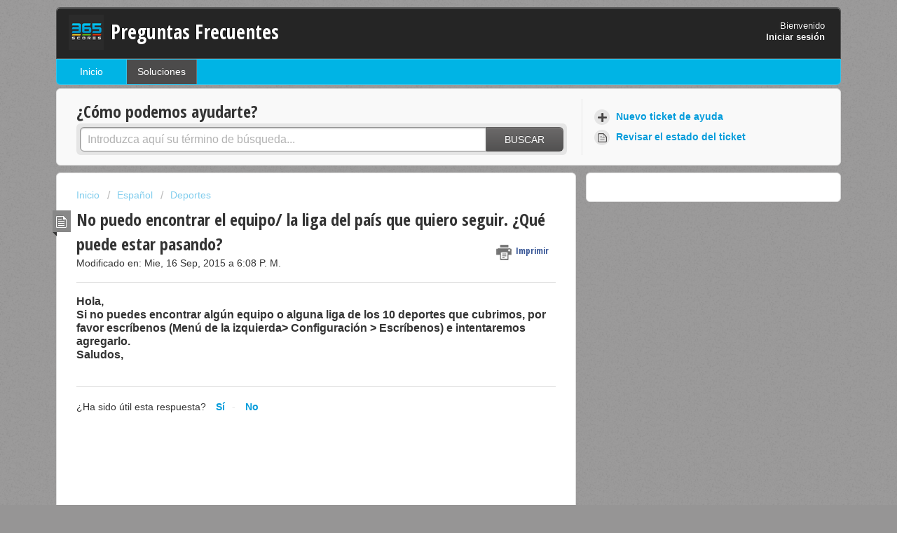

--- FILE ---
content_type: text/html; charset=utf-8
request_url: https://support-es.365scores.com/support/solutions/articles/5000004332-no-puedo-encontrar-el-equipo-la-liga-del-pa%C3%ADs-que-quiero-seguir-qu%C3%A9-puede-estar-pasando-
body_size: 6824
content:
<!DOCTYPE html>
       
        <!--[if lt IE 7]><html class="no-js ie6 dew-dsm-theme " lang="es" dir="ltr" data-date-format="non_us"><![endif]-->       
        <!--[if IE 7]><html class="no-js ie7 dew-dsm-theme " lang="es" dir="ltr" data-date-format="non_us"><![endif]-->       
        <!--[if IE 8]><html class="no-js ie8 dew-dsm-theme " lang="es" dir="ltr" data-date-format="non_us"><![endif]-->       
        <!--[if IE 9]><html class="no-js ie9 dew-dsm-theme " lang="es" dir="ltr" data-date-format="non_us"><![endif]-->       
        <!--[if IE 10]><html class="no-js ie10 dew-dsm-theme " lang="es" dir="ltr" data-date-format="non_us"><![endif]-->       
        <!--[if (gt IE 10)|!(IE)]><!--><html class="no-js  dew-dsm-theme " lang="es" dir="ltr" data-date-format="non_us"><!--<![endif]-->
	<head>
		
		<!-- Title for the page -->
<title> No puedo encontrar el equipo/ la liga del país que quiero seguir. ¿Qué puede estar pasando? : Preguntas Frecuentes </title>

<!-- Meta information -->

      <meta charset="utf-8" />
      <meta http-equiv="X-UA-Compatible" content="IE=edge,chrome=1" />
      <meta name="description" content= "" />
      <meta name="author" content= "" />
       <meta property="og:title" content="No puedo encontrar el equipo/ la liga del país que quiero seguir. ¿Qué puede estar pasando?" />  <meta property="og:url" content="https://support-es.365scores.com/support/solutions/articles/5000004332-no-puedo-encontrar-el-equipo-la-liga-del-pa%C3%ADs-que-quiero-seguir-qu%C3%A9-puede-estar-pasando-" />  <meta property="og:description" content=" Hola, 
 Si no puedes
encontrar algún equipo o alguna liga de los 10 deportes que cubrimos, por favor
escríbenos (Menú de la izquierda&amp;gt; Configuración &amp;gt; Escríbenos) e
intentaremos agregarlo.  
 Saludos, 
   
" />  <meta property="og:image" content="https://s3.amazonaws.com/cdn.freshdesk.com/data/helpdesk/attachments/production/5000057238/logo/512X512-01.png?X-Amz-Algorithm=AWS4-HMAC-SHA256&amp;amp;X-Amz-Credential=AKIAS6FNSMY2XLZULJPI%2F20260202%2Fus-east-1%2Fs3%2Faws4_request&amp;amp;X-Amz-Date=20260202T133512Z&amp;amp;X-Amz-Expires=604800&amp;amp;X-Amz-SignedHeaders=host&amp;amp;X-Amz-Signature=2d3a601e098e24c96d717a2c19b9a56507333ca7857cd2556ac3067c0f61495e" />  <meta property="og:site_name" content="Preguntas Frecuentes" />  <meta property="og:type" content="article" />  <meta name="twitter:title" content="No puedo encontrar el equipo/ la liga del país que quiero seguir. ¿Qué puede estar pasando?" />  <meta name="twitter:url" content="https://support-es.365scores.com/support/solutions/articles/5000004332-no-puedo-encontrar-el-equipo-la-liga-del-pa%C3%ADs-que-quiero-seguir-qu%C3%A9-puede-estar-pasando-" />  <meta name="twitter:description" content=" Hola, 
 Si no puedes
encontrar algún equipo o alguna liga de los 10 deportes que cubrimos, por favor
escríbenos (Menú de la izquierda&amp;gt; Configuración &amp;gt; Escríbenos) e
intentaremos agregarlo.  
 Saludos, 
   
" />  <meta name="twitter:image" content="https://s3.amazonaws.com/cdn.freshdesk.com/data/helpdesk/attachments/production/5000057238/logo/512X512-01.png?X-Amz-Algorithm=AWS4-HMAC-SHA256&amp;amp;X-Amz-Credential=AKIAS6FNSMY2XLZULJPI%2F20260202%2Fus-east-1%2Fs3%2Faws4_request&amp;amp;X-Amz-Date=20260202T133512Z&amp;amp;X-Amz-Expires=604800&amp;amp;X-Amz-SignedHeaders=host&amp;amp;X-Amz-Signature=2d3a601e098e24c96d717a2c19b9a56507333ca7857cd2556ac3067c0f61495e" />  <meta name="twitter:card" content="summary" />  <meta name="keywords" content="deportes, faltan" />  <link rel="canonical" href="https://support-es.365scores.com/support/solutions/articles/5000004332-no-puedo-encontrar-el-equipo-la-liga-del-pa%C3%ADs-que-quiero-seguir-qu%C3%A9-puede-estar-pasando-" /> 

<!-- Responsive setting -->
<link rel="apple-touch-icon" href="https://s3.amazonaws.com/cdn.freshdesk.com/data/helpdesk/attachments/production/5000057239/fav_icon/favicon_365scores.ico.png" />
        <link rel="apple-touch-icon" sizes="72x72" href="https://s3.amazonaws.com/cdn.freshdesk.com/data/helpdesk/attachments/production/5000057239/fav_icon/favicon_365scores.ico.png" />
        <link rel="apple-touch-icon" sizes="114x114" href="https://s3.amazonaws.com/cdn.freshdesk.com/data/helpdesk/attachments/production/5000057239/fav_icon/favicon_365scores.ico.png" />
        <link rel="apple-touch-icon" sizes="144x144" href="https://s3.amazonaws.com/cdn.freshdesk.com/data/helpdesk/attachments/production/5000057239/fav_icon/favicon_365scores.ico.png" />
        <meta name="viewport" content="width=device-width, initial-scale=1.0, maximum-scale=5.0, user-scalable=yes" /> 
		
		<!-- Adding meta tag for CSRF token -->
		<meta name="csrf-param" content="authenticity_token" />
<meta name="csrf-token" content="Mh+EXzH2vIGpLmeD6u8yMKQZAo8r4LWNvU7280zybzBKcKkpYhPwkAUsspJkSxNIaeh8VstAl3DfkXQylSBDhg==" />
		<!-- End meta tag for CSRF token -->
		
		<!-- Fav icon for portal -->
		<link rel='shortcut icon' href='https://s3.amazonaws.com/cdn.freshdesk.com/data/helpdesk/attachments/production/5000057239/fav_icon/favicon_365scores.ico.png' />

		<!-- Base stylesheet -->
 
		<link rel="stylesheet" media="print" href="https://assets6.freshdesk.com/assets/cdn/portal_print-6e04b27f27ab27faab81f917d275d593fa892ce13150854024baaf983b3f4326.css" />
	  		<link rel="stylesheet" media="screen" href="https://assets10.freshdesk.com/assets/cdn/portal_utils-aafe1162bf4f22a3e2f7ebff69e8a3dec620f879e0dd260b84f12042bcefa33a.css" />

		
		<!-- Theme stylesheet -->

		<link href="/support/theme.css?v=4&amp;d=1665982729" media="screen" rel="stylesheet" type="text/css">

		<!-- Google font url if present -->
		<link href='https://fonts.googleapis.com/css?family=Open+Sans+Condensed:300,300italic,700' rel='stylesheet' type='text/css' nonce='DQ8hV9eCqRYRFNtTpazceg=='>

		<!-- Including default portal based script framework at the top -->
		<script src="https://assets5.freshdesk.com/assets/cdn/portal_head_v2-d07ff5985065d4b2f2826fdbbaef7df41eb75e17b915635bf0413a6bc12fd7b7.js"></script>
		<!-- Including syntexhighlighter for portal -->
		<script src="https://assets3.freshdesk.com/assets/cdn/prism-841b9ba9ca7f9e1bc3cdfdd4583524f65913717a3ab77714a45dd2921531a402.js"></script>

		    <!-- Google tag (gtag.js) -->
	<script async src='https://www.googletagmanager.com/gtag/js?id=UA-38196701-18' nonce="DQ8hV9eCqRYRFNtTpazceg=="></script>
	<script nonce="DQ8hV9eCqRYRFNtTpazceg==">
	  window.dataLayer = window.dataLayer || [];
	  function gtag(){dataLayer.push(arguments);}
	  gtag('js', new Date());
	  gtag('config', 'UA-38196701-18');
	</script>


		<!-- Access portal settings information via javascript -->
		 <script type="text/javascript">     var portal = {"language":"es","name":"Preguntas Frecuentes","contact_info":"","current_page_name":"article_view","current_tab":"solutions","vault_service":{"url":"https://vault-service.freshworks.com/data","max_try":2,"product_name":"fd"},"current_account_id":137310,"preferences":{"bg_color":"#969595","header_color":"#252525","help_center_color":"#f9f9f9","footer_color":"#777777","tab_color":"#00b4e5","tab_hover_color":"#4c4b4b","btn_background":"#ffffff","btn_primary_background":"#6c6a6a","baseFont":"Helvetica Neue","textColor":"#333333","headingsFont":"Open Sans Condensed","headingsColor":"#333333","linkColor":"#049cdb","linkColorHover":"#036690","inputFocusRingColor":"#f4af1a","nonResponsive":false},"image_placeholders":{"spacer":"https://assets2.freshdesk.com/assets/misc/spacer.gif","profile_thumb":"https://assets4.freshdesk.com/assets/misc/profile_blank_thumb-4a7b26415585aebbd79863bd5497100b1ea52bab8df8db7a1aecae4da879fd96.jpg","profile_medium":"https://assets9.freshdesk.com/assets/misc/profile_blank_medium-1dfbfbae68bb67de0258044a99f62e94144f1cc34efeea73e3fb85fe51bc1a2c.jpg"},"falcon_portal_theme":false,"current_object_id":5000004332};     var attachment_size = 20;     var blocked_extensions = "exe,dll,sys,swf,scr,gzquar,js,jse,class,vb,com,bat,cmd,pif,img,iso,hta,html,msc,msp,cpl,reg,tmp,py,ps,msi,msp,inf,scf,ocx,bin,ws,sh,lnk,gadget,dmg,msh,apk,iqy,pub,jar,zip,rar,sfx,zix,ear,war,arj";     var allowed_extensions = "";     var store = { 
        ticket: {},
        portalLaunchParty: {} };    store.portalLaunchParty.ticketFragmentsEnabled = false;    store.pod = "us-east-1";    store.region = "US"; </script> 


			
	</head>
	<body>
            	
		
		
		<div class="page">
	
	<header class="banner">
		<div class="banner-wrapper">
			<div class="banner-title">
				<a href="/support/home"class='portal-logo'><span class="portal-img"><i></i>
                    <img src='https://s3.amazonaws.com/cdn.freshdesk.com/data/helpdesk/attachments/production/5000057238/logo/512X512-01.png' alt="Logotipo"
                        onerror="default_image_error(this)" data-type="logo" />
                 </span></a>
				<h1 class="ellipsis heading">Preguntas Frecuentes</h1>
			</div>
			<nav class="banner-nav">
				 <div class="welcome">Bienvenido <b></b> </div>  <b><a href="/support/login"><b>Iniciar sesión</b></a></b>
			</nav>
		</div>
	</header>
	<nav class="page-tabs" >
		
			<a data-toggle-dom="#header-tabs" href="#" data-animated="true" class="mobile-icon-nav-menu show-in-mobile"></a>
			<div class="nav-link" id="header-tabs">
				
					
						<a href="/support/home" class="">Inicio</a>
					
				
					
						<a href="/support/solutions" class="active">Soluciones</a>
					
				
			</div>
		
	</nav>

	
	<!-- Search and page links for the page -->
	
		<section class="help-center rounded-6">	
			<div class="hc-search">
				<div class="hc-search-c">
					<h2 class="heading hide-in-mobile">¿Cómo podemos ayudarte?</h2>
					<form class="hc-search-form print--remove" autocomplete="off" action="/support/search/solutions" id="hc-search-form" data-csrf-ignore="true">
	<div class="hc-search-input">
	<label for="support-search-input" class="hide">Introduzca aquí su término de búsqueda...</label>
		<input placeholder="Introduzca aquí su término de búsqueda..." type="text"
			name="term" class="special" value=""
            rel="page-search" data-max-matches="10" id="support-search-input">
	</div>
	<div class="hc-search-button">
		<button class="btn btn-primary" aria-label="Buscar" type="submit" autocomplete="off">
			<i class="mobile-icon-search hide-tablet"></i>
			<span class="hide-in-mobile">
				Buscar
			</span>
		</button>
	</div>
</form>
				</div>
			</div>
			<div class="hc-nav ">				
				 <nav>   <div>
              <a href="/support/tickets/new" class="mobile-icon-nav-newticket new-ticket ellipsis" title="Nuevo ticket de ayuda">
                <span> Nuevo ticket de ayuda </span>
              </a>
            </div>   <div>
              <a href="/support/tickets" class="mobile-icon-nav-status check-status ellipsis" title="Revisar el estado del ticket">
                <span>Revisar el estado del ticket</span>
              </a>
            </div>  </nav>
			</div>
		</section>
	

	<!-- Notification Messages -->
	 <div class="alert alert-with-close notice hide" id="noticeajax"></div> 

	<div class="c-wrapper">		
		<section class="main content rounded-6 min-height-on-desktop fc-article-show" id="article-show-5000004332">
	<div class="breadcrumb">
		<a href="/support/solutions"> Inicio </a>
		<a href="/support/solutions/5000009801">Español</a>
		<a href="/support/solutions/folders/5000019542">Deportes</a>
	</div>
	<b class="page-stamp page-stamp-article">
		<b class="icon-page-article"></b>
	</b>

	<h2 class="heading">No puedo encontrar el equipo/ la liga del país que quiero seguir. ¿Qué puede estar pasando?
	 	<a href="#"
            class="solution-print--icon print--remove"
 			title="Imprimir este articulo"
 			arial-role="link"
 			arial-label="Imprimir este articulo"
			id="print-article"
 		>
			<span class="icon-print"></span>
			<span class="text-print">Imprimir</span>
 		</a>
	</h2>
	
	<p>Modificado en: Mie, 16 Sep, 2015 a  6:08 P. M.</p>
	<hr />
	

	<article class="article-body" id="article-body" rel="image-enlarge">
		<p><span lang="ES-AR" style="font-family: 'Calibri Light', sans-serif; font-size: medium;"><b>Hola,</b></span></p>
<p><span lang="ES-AR" style="font-family: 'Calibri Light', sans-serif; font-size: medium;"><b>Si no puedes
encontrar algún equipo o alguna liga de los 10 deportes que cubrimos, por favor
escríbenos (Menú de la izquierda&gt; Configuración &gt; Escríbenos) e
intentaremos agregarlo. </b></span></p>
<p><span lang="ES-AR" style="font-family: 'Calibri Light', sans-serif; font-size: medium;"><b>Saludos,</b></span></p>
<p><br></p>

	</article>

	<hr />	
		

		<p class="article-vote" id="voting-container" 
											data-user-id="" 
											data-article-id="5000004332"
											data-language="en">
										¿Ha sido útil esta respuesta?<span data-href="/support/solutions/articles/5000004332/thumbs_up" class="vote-up a-link" id="article_thumbs_up" 
									data-remote="true" data-method="put" data-update="#voting-container" 
									data-user-id=""
									data-article-id="5000004332"
									data-language="en"
									data-update-with-message="Nos alegra haberte sido de ayuda. Gracias por tu comentario.">
								Sí</span><span class="vote-down-container"><span data-href="/support/solutions/articles/5000004332/thumbs_down" class="vote-down a-link" id="article_thumbs_down" 
									data-remote="true" data-method="put" data-update="#vote-feedback-form" 
									data-user-id=""
									data-article-id="5000004332"
									data-language="en"
									data-hide-dom="#voting-container" data-show-dom="#vote-feedback-container">
								No</span></span></p><a class="hide a-link" id="vote-feedback-form-link" data-hide-dom="#vote-feedback-form-link" data-show-dom="#vote-feedback-container">Enviar comentario</a><div id="vote-feedback-container"class="hide">	<div class="lead">Lamentamos no haber sido de ayuda. Ayúdenos a mejorar este artículo dejándonos sus comentarios.</div>	<div id="vote-feedback-form">		<div class="sloading loading-small loading-block"></div>	</div></div>
		
</section>
<section class="sidebar content rounded-6 fc-related-articles">
	<div id="related_articles"><div class="cs-g-c"><section class="article-list"><h3 class="list-lead">Artículos Relacionados</h3><ul rel="remote" 
			data-remote-url="/support/search/articles/5000004332/related_articles?container=related_articles&limit=10" 
			id="related-article-list"></ul></section></div></div>
</section>

<script nonce="DQ8hV9eCqRYRFNtTpazceg==">
	['click', 'keypress'].forEach(function eventsCallback(event) {
		document.getElementById('print-article').addEventListener(event, function (e) {
			if (event === 'keypress' && e.key !== 'Enter') return;
			e.preventDefault();
			print();
		});
	});
</script>

	</div>

	
	<footer class="footer rounded-6">
		<nav class="footer-links">
			
					
						<a href="/support/home" class="">Inicio</a>
					
						<a href="/support/solutions" class="active">Soluciones</a>
					
			
			
			
		</nav>
	</footer>
	


</div>



			<script src="https://assets9.freshdesk.com/assets/cdn/portal_bottom-7430806af149595066ecadb61b92fb0b55e479f90e1852da13caaf1ff117fd27.js"></script>

		<script src="https://assets2.freshdesk.com/assets/cdn/redactor-642f8cbfacb4c2762350a557838bbfaadec878d0d24e9a0d8dfe90b2533f0e5d.js"></script> 
		<script src="https://assets7.freshdesk.com/assets/cdn/lang/es-d349c1e52dafdfd7c8ce21f8f34014d9646bc6b4e4f452452ea007567fd43eef.js"></script>
		<!-- for i18n-js translations -->
  		<script src="https://assets3.freshdesk.com/assets/cdn/i18n/portal/es-4d1029ab772e33a42b6b6d5ed046cbaf9b983dd0ed95b67135bf52770097a7af.js"></script>
		<!-- Including default portal based script at the bottom -->
		<script nonce="DQ8hV9eCqRYRFNtTpazceg==">
//<![CDATA[
	
	jQuery(document).ready(function() {
					
		// Setting the locale for moment js
		moment.lang('es');

		var validation_meassages = {"two_decimal_place_warning":"Value cannot have more than 2 decimal digits","select_atleast_one":"Seleccione al menos una opción.","required":"Este campo es obligatorio.","remote":"Por favor agrega este campo","email":"Por favor ingresa un email valido","url":"Ingrese una direccion valida","date":"ingrese una fecha valida","dateISO":"Ingrese una fecha valida (ISO)","number":"Ingrese un numero valido","digits":"Ingrese solo Digitos","creditcard":"Ingrese numero de targeta de credito","equalTo":"Ingrese el mismo valor nuevamente","integration_no_match":"no hay datos que coincidan...","ember_method_name_reserved":"Este nombre está reservado y no puede utilizarse. Por favor, elija otro nombre."}	

		jQuery.extend(jQuery.validator.messages, validation_meassages );


		jQuery(".call_duration").each(function () {
			var format,time;
			if (jQuery(this).data("time") === undefined) { return; }
			if(jQuery(this).hasClass('freshcaller')){ return; }
			time = jQuery(this).data("time");
			if (time>=3600) {
			 format = "hh:mm:ss";
			} else {
				format = "mm:ss";
			}
			jQuery(this).html(time.toTime(format));
		});
	});

	// Shortcuts variables
	var Shortcuts = {"global":{"help":"?","save":"mod+return","cancel":"esc","search":"/","status_dialog":"mod+alt+return","save_cuctomization":"mod+shift+s"},"app_nav":{"dashboard":"g d","tickets":"g t","social":"g e","solutions":"g s","forums":"g f","customers":"g c","reports":"g r","admin":"g a","ticket_new":"g n","compose_email":"g m"},"pagination":{"previous":"alt+left","next":"alt+right","alt_previous":"j","alt_next":"k"},"ticket_list":{"ticket_show":"return","select":"x","select_all":"shift+x","search_view":"v","show_description":"space","unwatch":"w","delete":"#","pickup":"@","spam":"!","close":"~","silent_close":"alt+shift+`","undo":"z","reply":"r","forward":"f","add_note":"n","scenario":"s"},"ticket_detail":{"toggle_watcher":"w","reply":"r","forward":"f","add_note":"n","close":"~","silent_close":"alt+shift+`","add_time":"m","spam":"!","delete":"#","show_activities_toggle":"}","properties":"p","expand":"]","undo":"z","select_watcher":"shift+w","go_to_next":["j","down"],"go_to_previous":["k","up"],"scenario":"s","pickup":"@","collaboration":"d"},"social_stream":{"search":"s","go_to_next":["j","down"],"go_to_previous":["k","up"],"open_stream":["space","return"],"close":"esc","reply":"r","retweet":"shift+r"},"portal_customizations":{"preview":"mod+shift+p"},"discussions":{"toggle_following":"w","add_follower":"shift+w","reply_topic":"r"}};
	
	// Date formats
	var DATE_FORMATS = {"non_us":{"moment_date_with_week":"ddd, D MMM, YYYY","datepicker":"d M, yy","datepicker_escaped":"d M yy","datepicker_full_date":"D, d M, yy","mediumDate":"d MMM, yyyy"},"us":{"moment_date_with_week":"ddd, MMM D, YYYY","datepicker":"M d, yy","datepicker_escaped":"M d yy","datepicker_full_date":"D, M d, yy","mediumDate":"MMM d, yyyy"}};

	var lang = { 
		loadingText: "Por favor espera...",
		viewAllTickets: "View all tickets"
	};


//]]>
</script> 

		

		<img src='/support/solutions/articles/5000004332-no-puedo-encontrar-el-equipo-la-liga-del-pa%C3%ADs-que-quiero-seguir-qu%C3%A9-puede-estar-pasando-/hit' alt='Número de visualizaciones del artículo' aria-hidden='true'/>
		<script type="text/javascript">
     		I18n.defaultLocale = "en";
     		I18n.locale = "es";
		</script>
			
    	


		<!-- Include dynamic input field script for signup and profile pages (Mint theme) -->

	</body>
</html>
